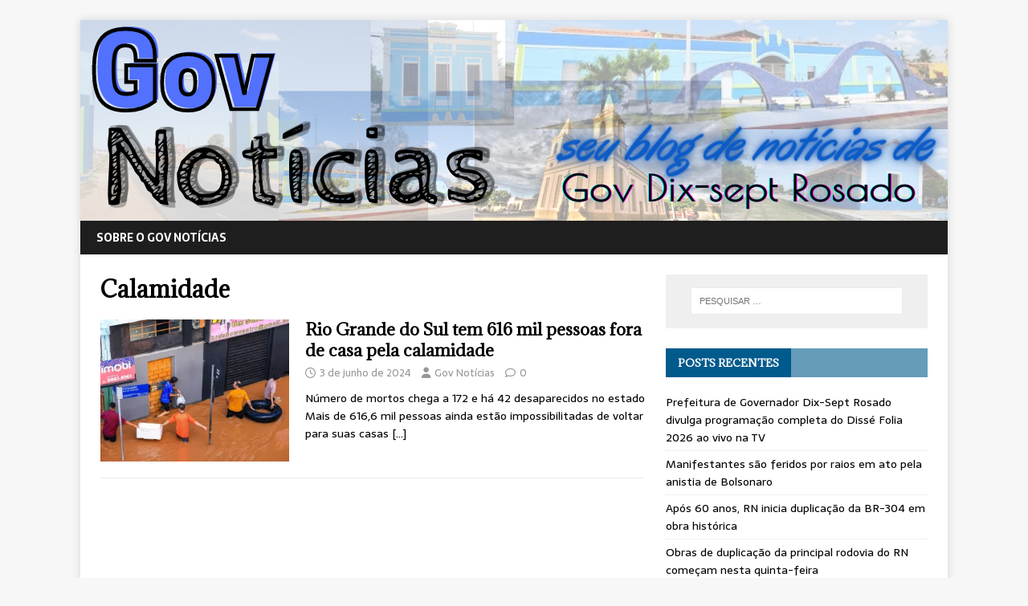

--- FILE ---
content_type: text/html; charset=UTF-8
request_url: https://govnoticias.com.br/tag/calamidade/
body_size: 46752
content:
<!DOCTYPE html>
<html class="no-js" lang="pt-BR">
<head>
<meta charset="UTF-8">
<meta name="viewport" content="width=device-width, initial-scale=1.0">
<link rel="profile" href="http://gmpg.org/xfn/11" />
<meta name='robots' content='index, follow, max-image-preview:large, max-snippet:-1, max-video-preview:-1' />

	<!-- This site is optimized with the Yoast SEO plugin v26.8 - https://yoast.com/product/yoast-seo-wordpress/ -->
	<title>Arquivo de Calamidade - GovNoticias</title>
	<link rel="canonical" href="https://govnoticias.com.br/tag/calamidade/" />
	<meta property="og:locale" content="pt_BR" />
	<meta property="og:type" content="article" />
	<meta property="og:title" content="Arquivo de Calamidade - GovNoticias" />
	<meta property="og:url" content="https://govnoticias.com.br/tag/calamidade/" />
	<meta property="og:site_name" content="GovNoticias" />
	<meta name="twitter:card" content="summary_large_image" />
	<script type="application/ld+json" class="yoast-schema-graph">{"@context":"https://schema.org","@graph":[{"@type":"CollectionPage","@id":"https://govnoticias.com.br/tag/calamidade/","url":"https://govnoticias.com.br/tag/calamidade/","name":"Arquivo de Calamidade - GovNoticias","isPartOf":{"@id":"https://govnoticias.com.br/#website"},"primaryImageOfPage":{"@id":"https://govnoticias.com.br/tag/calamidade/#primaryimage"},"image":{"@id":"https://govnoticias.com.br/tag/calamidade/#primaryimage"},"thumbnailUrl":"https://govnoticias.com.br/wp-content/uploads/2024/06/53700251742_862a142f49_o.webp","breadcrumb":{"@id":"https://govnoticias.com.br/tag/calamidade/#breadcrumb"},"inLanguage":"pt-BR"},{"@type":"ImageObject","inLanguage":"pt-BR","@id":"https://govnoticias.com.br/tag/calamidade/#primaryimage","url":"https://govnoticias.com.br/wp-content/uploads/2024/06/53700251742_862a142f49_o.webp","contentUrl":"https://govnoticias.com.br/wp-content/uploads/2024/06/53700251742_862a142f49_o.webp","width":1170,"height":700,"caption":"Foto: Gustavo Mansur/Palácio Piratini"},{"@type":"BreadcrumbList","@id":"https://govnoticias.com.br/tag/calamidade/#breadcrumb","itemListElement":[{"@type":"ListItem","position":1,"name":"Início","item":"https://govnoticias.com.br/"},{"@type":"ListItem","position":2,"name":"Calamidade"}]},{"@type":"WebSite","@id":"https://govnoticias.com.br/#website","url":"https://govnoticias.com.br/","name":"GovNoticias","description":"O seu espaço de notícias de Governador Dix-sept Rosado","publisher":{"@id":"https://govnoticias.com.br/#organization"},"potentialAction":[{"@type":"SearchAction","target":{"@type":"EntryPoint","urlTemplate":"https://govnoticias.com.br/?s={search_term_string}"},"query-input":{"@type":"PropertyValueSpecification","valueRequired":true,"valueName":"search_term_string"}}],"inLanguage":"pt-BR"},{"@type":"Organization","@id":"https://govnoticias.com.br/#organization","name":"GovNoticias","url":"https://govnoticias.com.br/","logo":{"@type":"ImageObject","inLanguage":"pt-BR","@id":"https://govnoticias.com.br/#/schema/logo/image/","url":"https://govnoticias.com.br/wp-content/uploads/2024/07/GOVNOTICIAS-1.png","contentUrl":"https://govnoticias.com.br/wp-content/uploads/2024/07/GOVNOTICIAS-1.png","width":500,"height":500,"caption":"GovNoticias"},"image":{"@id":"https://govnoticias.com.br/#/schema/logo/image/"}}]}</script>
	<!-- / Yoast SEO plugin. -->


<link rel='dns-prefetch' href='//stats.wp.com' />
<link rel='dns-prefetch' href='//fonts.googleapis.com' />
<link rel='dns-prefetch' href='//widgets.wp.com' />
<link rel='dns-prefetch' href='//s0.wp.com' />
<link rel='dns-prefetch' href='//0.gravatar.com' />
<link rel='dns-prefetch' href='//1.gravatar.com' />
<link rel='dns-prefetch' href='//2.gravatar.com' />
<link rel="alternate" type="application/rss+xml" title="Feed para GovNoticias &raquo;" href="https://govnoticias.com.br/feed/" />
<link rel="alternate" type="application/rss+xml" title="Feed de comentários para GovNoticias &raquo;" href="https://govnoticias.com.br/comments/feed/" />
<link rel="alternate" type="application/rss+xml" title="Feed de tag para GovNoticias &raquo; Calamidade" href="https://govnoticias.com.br/tag/calamidade/feed/" />
<style id='wp-img-auto-sizes-contain-inline-css' type='text/css'>
img:is([sizes=auto i],[sizes^="auto," i]){contain-intrinsic-size:3000px 1500px}
/*# sourceURL=wp-img-auto-sizes-contain-inline-css */
</style>
<style id='wp-emoji-styles-inline-css' type='text/css'>

	img.wp-smiley, img.emoji {
		display: inline !important;
		border: none !important;
		box-shadow: none !important;
		height: 1em !important;
		width: 1em !important;
		margin: 0 0.07em !important;
		vertical-align: -0.1em !important;
		background: none !important;
		padding: 0 !important;
	}
/*# sourceURL=wp-emoji-styles-inline-css */
</style>
<link rel='stylesheet' id='wp-block-library-css' href='https://govnoticias.com.br/wp-includes/css/dist/block-library/style.min.css?ver=6.9' type='text/css' media='all' />
<style id='classic-theme-styles-inline-css' type='text/css'>
/*! This file is auto-generated */
.wp-block-button__link{color:#fff;background-color:#32373c;border-radius:9999px;box-shadow:none;text-decoration:none;padding:calc(.667em + 2px) calc(1.333em + 2px);font-size:1.125em}.wp-block-file__button{background:#32373c;color:#fff;text-decoration:none}
/*# sourceURL=/wp-includes/css/classic-themes.min.css */
</style>
<link rel='stylesheet' id='mediaelement-css' href='https://govnoticias.com.br/wp-includes/js/mediaelement/mediaelementplayer-legacy.min.css?ver=4.2.17' type='text/css' media='all' />
<link rel='stylesheet' id='wp-mediaelement-css' href='https://govnoticias.com.br/wp-includes/js/mediaelement/wp-mediaelement.min.css?ver=6.9' type='text/css' media='all' />
<style id='jetpack-sharing-buttons-style-inline-css' type='text/css'>
.jetpack-sharing-buttons__services-list{display:flex;flex-direction:row;flex-wrap:wrap;gap:0;list-style-type:none;margin:5px;padding:0}.jetpack-sharing-buttons__services-list.has-small-icon-size{font-size:12px}.jetpack-sharing-buttons__services-list.has-normal-icon-size{font-size:16px}.jetpack-sharing-buttons__services-list.has-large-icon-size{font-size:24px}.jetpack-sharing-buttons__services-list.has-huge-icon-size{font-size:36px}@media print{.jetpack-sharing-buttons__services-list{display:none!important}}.editor-styles-wrapper .wp-block-jetpack-sharing-buttons{gap:0;padding-inline-start:0}ul.jetpack-sharing-buttons__services-list.has-background{padding:1.25em 2.375em}
/*# sourceURL=https://govnoticias.com.br/wp-content/plugins/jetpack/_inc/blocks/sharing-buttons/view.css */
</style>
<style id='global-styles-inline-css' type='text/css'>
:root{--wp--preset--aspect-ratio--square: 1;--wp--preset--aspect-ratio--4-3: 4/3;--wp--preset--aspect-ratio--3-4: 3/4;--wp--preset--aspect-ratio--3-2: 3/2;--wp--preset--aspect-ratio--2-3: 2/3;--wp--preset--aspect-ratio--16-9: 16/9;--wp--preset--aspect-ratio--9-16: 9/16;--wp--preset--color--black: #000000;--wp--preset--color--cyan-bluish-gray: #abb8c3;--wp--preset--color--white: #ffffff;--wp--preset--color--pale-pink: #f78da7;--wp--preset--color--vivid-red: #cf2e2e;--wp--preset--color--luminous-vivid-orange: #ff6900;--wp--preset--color--luminous-vivid-amber: #fcb900;--wp--preset--color--light-green-cyan: #7bdcb5;--wp--preset--color--vivid-green-cyan: #00d084;--wp--preset--color--pale-cyan-blue: #8ed1fc;--wp--preset--color--vivid-cyan-blue: #0693e3;--wp--preset--color--vivid-purple: #9b51e0;--wp--preset--gradient--vivid-cyan-blue-to-vivid-purple: linear-gradient(135deg,rgb(6,147,227) 0%,rgb(155,81,224) 100%);--wp--preset--gradient--light-green-cyan-to-vivid-green-cyan: linear-gradient(135deg,rgb(122,220,180) 0%,rgb(0,208,130) 100%);--wp--preset--gradient--luminous-vivid-amber-to-luminous-vivid-orange: linear-gradient(135deg,rgb(252,185,0) 0%,rgb(255,105,0) 100%);--wp--preset--gradient--luminous-vivid-orange-to-vivid-red: linear-gradient(135deg,rgb(255,105,0) 0%,rgb(207,46,46) 100%);--wp--preset--gradient--very-light-gray-to-cyan-bluish-gray: linear-gradient(135deg,rgb(238,238,238) 0%,rgb(169,184,195) 100%);--wp--preset--gradient--cool-to-warm-spectrum: linear-gradient(135deg,rgb(74,234,220) 0%,rgb(151,120,209) 20%,rgb(207,42,186) 40%,rgb(238,44,130) 60%,rgb(251,105,98) 80%,rgb(254,248,76) 100%);--wp--preset--gradient--blush-light-purple: linear-gradient(135deg,rgb(255,206,236) 0%,rgb(152,150,240) 100%);--wp--preset--gradient--blush-bordeaux: linear-gradient(135deg,rgb(254,205,165) 0%,rgb(254,45,45) 50%,rgb(107,0,62) 100%);--wp--preset--gradient--luminous-dusk: linear-gradient(135deg,rgb(255,203,112) 0%,rgb(199,81,192) 50%,rgb(65,88,208) 100%);--wp--preset--gradient--pale-ocean: linear-gradient(135deg,rgb(255,245,203) 0%,rgb(182,227,212) 50%,rgb(51,167,181) 100%);--wp--preset--gradient--electric-grass: linear-gradient(135deg,rgb(202,248,128) 0%,rgb(113,206,126) 100%);--wp--preset--gradient--midnight: linear-gradient(135deg,rgb(2,3,129) 0%,rgb(40,116,252) 100%);--wp--preset--font-size--small: 13px;--wp--preset--font-size--medium: 20px;--wp--preset--font-size--large: 36px;--wp--preset--font-size--x-large: 42px;--wp--preset--spacing--20: 0.44rem;--wp--preset--spacing--30: 0.67rem;--wp--preset--spacing--40: 1rem;--wp--preset--spacing--50: 1.5rem;--wp--preset--spacing--60: 2.25rem;--wp--preset--spacing--70: 3.38rem;--wp--preset--spacing--80: 5.06rem;--wp--preset--shadow--natural: 6px 6px 9px rgba(0, 0, 0, 0.2);--wp--preset--shadow--deep: 12px 12px 50px rgba(0, 0, 0, 0.4);--wp--preset--shadow--sharp: 6px 6px 0px rgba(0, 0, 0, 0.2);--wp--preset--shadow--outlined: 6px 6px 0px -3px rgb(255, 255, 255), 6px 6px rgb(0, 0, 0);--wp--preset--shadow--crisp: 6px 6px 0px rgb(0, 0, 0);}:where(.is-layout-flex){gap: 0.5em;}:where(.is-layout-grid){gap: 0.5em;}body .is-layout-flex{display: flex;}.is-layout-flex{flex-wrap: wrap;align-items: center;}.is-layout-flex > :is(*, div){margin: 0;}body .is-layout-grid{display: grid;}.is-layout-grid > :is(*, div){margin: 0;}:where(.wp-block-columns.is-layout-flex){gap: 2em;}:where(.wp-block-columns.is-layout-grid){gap: 2em;}:where(.wp-block-post-template.is-layout-flex){gap: 1.25em;}:where(.wp-block-post-template.is-layout-grid){gap: 1.25em;}.has-black-color{color: var(--wp--preset--color--black) !important;}.has-cyan-bluish-gray-color{color: var(--wp--preset--color--cyan-bluish-gray) !important;}.has-white-color{color: var(--wp--preset--color--white) !important;}.has-pale-pink-color{color: var(--wp--preset--color--pale-pink) !important;}.has-vivid-red-color{color: var(--wp--preset--color--vivid-red) !important;}.has-luminous-vivid-orange-color{color: var(--wp--preset--color--luminous-vivid-orange) !important;}.has-luminous-vivid-amber-color{color: var(--wp--preset--color--luminous-vivid-amber) !important;}.has-light-green-cyan-color{color: var(--wp--preset--color--light-green-cyan) !important;}.has-vivid-green-cyan-color{color: var(--wp--preset--color--vivid-green-cyan) !important;}.has-pale-cyan-blue-color{color: var(--wp--preset--color--pale-cyan-blue) !important;}.has-vivid-cyan-blue-color{color: var(--wp--preset--color--vivid-cyan-blue) !important;}.has-vivid-purple-color{color: var(--wp--preset--color--vivid-purple) !important;}.has-black-background-color{background-color: var(--wp--preset--color--black) !important;}.has-cyan-bluish-gray-background-color{background-color: var(--wp--preset--color--cyan-bluish-gray) !important;}.has-white-background-color{background-color: var(--wp--preset--color--white) !important;}.has-pale-pink-background-color{background-color: var(--wp--preset--color--pale-pink) !important;}.has-vivid-red-background-color{background-color: var(--wp--preset--color--vivid-red) !important;}.has-luminous-vivid-orange-background-color{background-color: var(--wp--preset--color--luminous-vivid-orange) !important;}.has-luminous-vivid-amber-background-color{background-color: var(--wp--preset--color--luminous-vivid-amber) !important;}.has-light-green-cyan-background-color{background-color: var(--wp--preset--color--light-green-cyan) !important;}.has-vivid-green-cyan-background-color{background-color: var(--wp--preset--color--vivid-green-cyan) !important;}.has-pale-cyan-blue-background-color{background-color: var(--wp--preset--color--pale-cyan-blue) !important;}.has-vivid-cyan-blue-background-color{background-color: var(--wp--preset--color--vivid-cyan-blue) !important;}.has-vivid-purple-background-color{background-color: var(--wp--preset--color--vivid-purple) !important;}.has-black-border-color{border-color: var(--wp--preset--color--black) !important;}.has-cyan-bluish-gray-border-color{border-color: var(--wp--preset--color--cyan-bluish-gray) !important;}.has-white-border-color{border-color: var(--wp--preset--color--white) !important;}.has-pale-pink-border-color{border-color: var(--wp--preset--color--pale-pink) !important;}.has-vivid-red-border-color{border-color: var(--wp--preset--color--vivid-red) !important;}.has-luminous-vivid-orange-border-color{border-color: var(--wp--preset--color--luminous-vivid-orange) !important;}.has-luminous-vivid-amber-border-color{border-color: var(--wp--preset--color--luminous-vivid-amber) !important;}.has-light-green-cyan-border-color{border-color: var(--wp--preset--color--light-green-cyan) !important;}.has-vivid-green-cyan-border-color{border-color: var(--wp--preset--color--vivid-green-cyan) !important;}.has-pale-cyan-blue-border-color{border-color: var(--wp--preset--color--pale-cyan-blue) !important;}.has-vivid-cyan-blue-border-color{border-color: var(--wp--preset--color--vivid-cyan-blue) !important;}.has-vivid-purple-border-color{border-color: var(--wp--preset--color--vivid-purple) !important;}.has-vivid-cyan-blue-to-vivid-purple-gradient-background{background: var(--wp--preset--gradient--vivid-cyan-blue-to-vivid-purple) !important;}.has-light-green-cyan-to-vivid-green-cyan-gradient-background{background: var(--wp--preset--gradient--light-green-cyan-to-vivid-green-cyan) !important;}.has-luminous-vivid-amber-to-luminous-vivid-orange-gradient-background{background: var(--wp--preset--gradient--luminous-vivid-amber-to-luminous-vivid-orange) !important;}.has-luminous-vivid-orange-to-vivid-red-gradient-background{background: var(--wp--preset--gradient--luminous-vivid-orange-to-vivid-red) !important;}.has-very-light-gray-to-cyan-bluish-gray-gradient-background{background: var(--wp--preset--gradient--very-light-gray-to-cyan-bluish-gray) !important;}.has-cool-to-warm-spectrum-gradient-background{background: var(--wp--preset--gradient--cool-to-warm-spectrum) !important;}.has-blush-light-purple-gradient-background{background: var(--wp--preset--gradient--blush-light-purple) !important;}.has-blush-bordeaux-gradient-background{background: var(--wp--preset--gradient--blush-bordeaux) !important;}.has-luminous-dusk-gradient-background{background: var(--wp--preset--gradient--luminous-dusk) !important;}.has-pale-ocean-gradient-background{background: var(--wp--preset--gradient--pale-ocean) !important;}.has-electric-grass-gradient-background{background: var(--wp--preset--gradient--electric-grass) !important;}.has-midnight-gradient-background{background: var(--wp--preset--gradient--midnight) !important;}.has-small-font-size{font-size: var(--wp--preset--font-size--small) !important;}.has-medium-font-size{font-size: var(--wp--preset--font-size--medium) !important;}.has-large-font-size{font-size: var(--wp--preset--font-size--large) !important;}.has-x-large-font-size{font-size: var(--wp--preset--font-size--x-large) !important;}
:where(.wp-block-post-template.is-layout-flex){gap: 1.25em;}:where(.wp-block-post-template.is-layout-grid){gap: 1.25em;}
:where(.wp-block-term-template.is-layout-flex){gap: 1.25em;}:where(.wp-block-term-template.is-layout-grid){gap: 1.25em;}
:where(.wp-block-columns.is-layout-flex){gap: 2em;}:where(.wp-block-columns.is-layout-grid){gap: 2em;}
:root :where(.wp-block-pullquote){font-size: 1.5em;line-height: 1.6;}
/*# sourceURL=global-styles-inline-css */
</style>
<link rel='stylesheet' id='inf-font-awesome-css' href='https://govnoticias.com.br/wp-content/plugins/blog-designer-pack/assets/css/font-awesome.min.css?ver=4.0.8' type='text/css' media='all' />
<link rel='stylesheet' id='owl-carousel-css' href='https://govnoticias.com.br/wp-content/plugins/blog-designer-pack/assets/css/owl.carousel.min.css?ver=4.0.8' type='text/css' media='all' />
<link rel='stylesheet' id='bdpp-public-style-css' href='https://govnoticias.com.br/wp-content/plugins/blog-designer-pack/assets/css/bdpp-public.min.css?ver=4.0.8' type='text/css' media='all' />
<link rel='stylesheet' id='SFSImainCss-css' href='https://govnoticias.com.br/wp-content/plugins/ultimate-social-media-icons/css/sfsi-style.css?ver=2.9.6' type='text/css' media='all' />
<link rel='stylesheet' id='mh-magazine-lite-css' href='https://govnoticias.com.br/wp-content/themes/mh-magazine-lite/style.css?ver=2.10.0' type='text/css' media='all' />
<link rel='stylesheet' id='mh-newsmagazine-css' href='https://govnoticias.com.br/wp-content/themes/mh-newsmagazine/style.css?ver=1.1.3' type='text/css' media='all' />
<link rel='stylesheet' id='mh-font-awesome-css' href='https://govnoticias.com.br/wp-content/themes/mh-magazine-lite/includes/font-awesome.min.css' type='text/css' media='all' />
<link rel='stylesheet' id='jetpack_likes-css' href='https://govnoticias.com.br/wp-content/plugins/jetpack/modules/likes/style.css?ver=15.4' type='text/css' media='all' />
<link rel='stylesheet' id='mh-newsmagazine-fonts-css' href='https://fonts.googleapis.com/css?family=Sarala:400,700%7cAdamina:400' type='text/css' media='all' />
<script type="text/javascript" src="https://govnoticias.com.br/wp-includes/js/jquery/jquery.min.js?ver=3.7.1" id="jquery-core-js"></script>
<script type="text/javascript" src="https://govnoticias.com.br/wp-includes/js/jquery/jquery-migrate.min.js?ver=3.4.1" id="jquery-migrate-js"></script>
<script type="text/javascript" id="mh-scripts-js-extra">
/* <![CDATA[ */
var mh_magazine = {"text":{"toggle_menu":"Toggle Menu"}};
//# sourceURL=mh-scripts-js-extra
/* ]]> */
</script>
<script type="text/javascript" src="https://govnoticias.com.br/wp-content/themes/mh-magazine-lite/js/scripts.js?ver=2.10.0" id="mh-scripts-js"></script>
<link rel="https://api.w.org/" href="https://govnoticias.com.br/wp-json/" /><link rel="alternate" title="JSON" type="application/json" href="https://govnoticias.com.br/wp-json/wp/v2/tags/291" /><link rel="EditURI" type="application/rsd+xml" title="RSD" href="https://govnoticias.com.br/xmlrpc.php?rsd" />
<meta name="generator" content="WordPress 6.9" />
<meta name="follow.[base64]" content="Q0L7lGgpU3px0RqWlqTg"/>	<style>img#wpstats{display:none}</style>
		<!--[if lt IE 9]>
<script src="https://govnoticias.com.br/wp-content/themes/mh-magazine-lite/js/css3-mediaqueries.js"></script>
<![endif]-->
<meta name="generator" content="Elementor 3.34.3; features: additional_custom_breakpoints; settings: css_print_method-external, google_font-enabled, font_display-auto">
<style type="text/css">.recentcomments a{display:inline !important;padding:0 !important;margin:0 !important;}</style>			<style>
				.e-con.e-parent:nth-of-type(n+4):not(.e-lazyloaded):not(.e-no-lazyload),
				.e-con.e-parent:nth-of-type(n+4):not(.e-lazyloaded):not(.e-no-lazyload) * {
					background-image: none !important;
				}
				@media screen and (max-height: 1024px) {
					.e-con.e-parent:nth-of-type(n+3):not(.e-lazyloaded):not(.e-no-lazyload),
					.e-con.e-parent:nth-of-type(n+3):not(.e-lazyloaded):not(.e-no-lazyload) * {
						background-image: none !important;
					}
				}
				@media screen and (max-height: 640px) {
					.e-con.e-parent:nth-of-type(n+2):not(.e-lazyloaded):not(.e-no-lazyload),
					.e-con.e-parent:nth-of-type(n+2):not(.e-lazyloaded):not(.e-no-lazyload) * {
						background-image: none !important;
					}
				}
			</style>
			<link rel="icon" href="https://govnoticias.com.br/wp-content/uploads/2024/07/favicon-govnoticias.png" sizes="32x32" />
<link rel="icon" href="https://govnoticias.com.br/wp-content/uploads/2024/07/favicon-govnoticias.png" sizes="192x192" />
<link rel="apple-touch-icon" href="https://govnoticias.com.br/wp-content/uploads/2024/07/favicon-govnoticias.png" />
<meta name="msapplication-TileImage" content="https://govnoticias.com.br/wp-content/uploads/2024/07/favicon-govnoticias.png" />
</head>
<body id="mh-mobile" class="archive tag tag-calamidade tag-291 wp-theme-mh-magazine-lite wp-child-theme-mh-newsmagazine sfsi_actvite_theme_default mh-right-sb elementor-default elementor-kit-316" itemscope="itemscope" itemtype="https://schema.org/WebPage">
<div class="mh-container mh-container-outer">
<div class="mh-header-mobile-nav mh-clearfix"></div>
<header class="mh-header" itemscope="itemscope" itemtype="https://schema.org/WPHeader">
	<div class="mh-container mh-container-inner mh-row mh-clearfix">
		<div class="mh-custom-header mh-clearfix">
<a class="mh-header-image-link" href="https://govnoticias.com.br/" title="GovNoticias" rel="home">
<img fetchpriority="high" class="mh-header-image" src="https://govnoticias.com.br/wp-content/uploads/2022/05/cabecalho-blog-govnoticias.png" height="250" width="1080" alt="GovNoticias" />
</a>
</div>
	</div>
	<div class="mh-main-nav-wrap">
		<nav class="mh-navigation mh-main-nav mh-container mh-container-inner mh-clearfix" itemscope="itemscope" itemtype="https://schema.org/SiteNavigationElement">
			<div class="menu"><ul>
<li class="page_item page-item-14"><a href="https://govnoticias.com.br/sobre-o-gov-noticias/">Sobre o Gov Notícias</a></li>
</ul></div>
		</nav>
	</div>
</header><div class="mh-wrapper mh-clearfix">
	<div id="main-content" class="mh-loop mh-content" role="main">			<header class="page-header"><h1 class="page-title">Calamidade</h1>			</header><article class="mh-loop-item mh-clearfix post-4023 post type-post status-publish format-standard has-post-thumbnail hentry category-clima category-sustentabilidade tag-calamidade tag-clima">
	<figure class="mh-loop-thumb">
		<a href="https://govnoticias.com.br/2024/06/03/rio-grande-do-sul-tem-616-mil-pessoas-fora-de-casa-pela-calamidade/"><img width="326" height="245" src="https://govnoticias.com.br/wp-content/uploads/2024/06/53700251742_862a142f49_o-326x245.webp" class="attachment-mh-magazine-lite-medium size-mh-magazine-lite-medium wp-post-image" alt="" decoding="async" srcset="https://govnoticias.com.br/wp-content/uploads/2024/06/53700251742_862a142f49_o-326x245.webp 326w, https://govnoticias.com.br/wp-content/uploads/2024/06/53700251742_862a142f49_o-678x509.webp 678w, https://govnoticias.com.br/wp-content/uploads/2024/06/53700251742_862a142f49_o-80x60.webp 80w" sizes="(max-width: 326px) 100vw, 326px" />		</a>
	</figure>
	<div class="mh-loop-content mh-clearfix">
		<header class="mh-loop-header">
			<h3 class="entry-title mh-loop-title">
				<a href="https://govnoticias.com.br/2024/06/03/rio-grande-do-sul-tem-616-mil-pessoas-fora-de-casa-pela-calamidade/" rel="bookmark">
					Rio Grande do Sul tem 616 mil pessoas fora de casa pela calamidade				</a>
			</h3>
			<div class="mh-meta mh-loop-meta">
				<span class="mh-meta-date updated"><i class="far fa-clock"></i>3 de junho de 2024</span>
<span class="mh-meta-author author vcard"><i class="fa fa-user"></i><a class="fn" href="https://govnoticias.com.br/author/govnoticias/">Gov Notícias</a></span>
<span class="mh-meta-comments"><i class="far fa-comment"></i><a class="mh-comment-count-link" href="https://govnoticias.com.br/2024/06/03/rio-grande-do-sul-tem-616-mil-pessoas-fora-de-casa-pela-calamidade/#mh-comments">0</a></span>
			</div>
		</header>
		<div class="mh-loop-excerpt">
			<div class="mh-excerpt"><p>Número de mortos chega a 172 e há 42 desaparecidos no estado Mais de 616,6 mil pessoas ainda estão impossibilitadas de voltar para suas casas <a class="mh-excerpt-more" href="https://govnoticias.com.br/2024/06/03/rio-grande-do-sul-tem-616-mil-pessoas-fora-de-casa-pela-calamidade/" title="Rio Grande do Sul tem 616 mil pessoas fora de casa pela calamidade">[&#8230;]</a></p>
</div>		</div>
	</div>
</article>	</div>
	<aside class="mh-widget-col-1 mh-sidebar" itemscope="itemscope" itemtype="https://schema.org/WPSideBar"><div id="search-2" class="mh-widget widget_search"><form role="search" method="get" class="search-form" action="https://govnoticias.com.br/">
				<label>
					<span class="screen-reader-text">Pesquisar por:</span>
					<input type="search" class="search-field" placeholder="Pesquisar &hellip;" value="" name="s" />
				</label>
				<input type="submit" class="search-submit" value="Pesquisar" />
			</form></div>
		<div id="recent-posts-2" class="mh-widget widget_recent_entries">
		<h4 class="mh-widget-title"><span class="mh-widget-title-inner">Posts recentes</span></h4>
		<ul>
											<li>
					<a href="https://govnoticias.com.br/2026/01/26/prefeitura-de-governador-dix-sept-rosado-divulga-programacao-completa-do-disse-folia-2026-ao-vivo-na-tv/">Prefeitura de Governador Dix-Sept Rosado divulga programação completa do Dissé Folia 2026 ao vivo na TV</a>
									</li>
											<li>
					<a href="https://govnoticias.com.br/2026/01/26/manifestantes-sao-feridos-por-raios-em-ato-pela-anistia-de-bolsonaro/">Manifestantes são feridos por raios em ato pela anistia de Bolsonaro</a>
									</li>
											<li>
					<a href="https://govnoticias.com.br/2026/01/23/apos-60-anos-rn-inicia-duplicacao-da-br-304-em-obra-historica/">Após 60 anos, RN inicia duplicação da BR-304 em obra histórica</a>
									</li>
											<li>
					<a href="https://govnoticias.com.br/2026/01/22/obras-de-duplicacao-da-principal-rodovia-do-rn-comecam-nesta-quinta-feira/">Obras de duplicação da principal rodovia do RN começam nesta quinta-feira</a>
									</li>
											<li>
					<a href="https://govnoticias.com.br/2026/01/21/pt-confirma-vai-apresentar-candidatura-para-eleicoes-indiretas-do-rn/">PT confirma vai apresentar candidatura para eleições indiretas do RN</a>
									</li>
					</ul>

		</div><div id="block-7" class="mh-widget widget_block widget_media_image">
<figure class="wp-block-image size-full"><a href="https://esperanca104fm.com/" target="_blank"><img decoding="async" width="750" height="250" src="https://govnoticias.com.br/wp-content/uploads/2021/10/Radio-Esperanca-FM-2.png" alt="" class="wp-image-1375" srcset="https://govnoticias.com.br/wp-content/uploads/2021/10/Radio-Esperanca-FM-2.png 750w, https://govnoticias.com.br/wp-content/uploads/2021/10/Radio-Esperanca-FM-2-300x100.png 300w, https://govnoticias.com.br/wp-content/uploads/2021/10/Radio-Esperanca-FM-2-150x50.png 150w" sizes="(max-width: 750px) 100vw, 750px" /></a></figure>
</div><div id="recent-comments-2" class="mh-widget widget_recent_comments"><h4 class="mh-widget-title"><span class="mh-widget-title-inner">Comentários</span></h4><ul id="recentcomments"><li class="recentcomments"><span class="comment-author-link">Jose maria da silva</span> em <a href="https://govnoticias.com.br/2021/01/30/ex-prefeito-gilberto-martins-fara-parte-da-gestao-de-artur-vale/#comment-6">Ex-Prefeito Gilberto Martins fará parte da Gestão de Artur Vale</a></li><li class="recentcomments"><span class="comment-author-link">José Maria da Silva</span> em <a href="https://govnoticias.com.br/2021/01/30/ex-prefeito-gilberto-martins-fara-parte-da-gestao-de-artur-vale/#comment-5">Ex-Prefeito Gilberto Martins fará parte da Gestão de Artur Vale</a></li><li class="recentcomments"><span class="comment-author-link">Junior</span> em <a href="https://govnoticias.com.br/2020/12/27/covid-19-pazuello-diz-que-estados-receberao-vacina-simultaneamente/#comment-4">Covid-19: Pazuello diz que estados receberão vacina simultaneamente</a></li><li class="recentcomments"><span class="comment-author-link">Carlos antonio</span> em <a href="https://govnoticias.com.br/2020/12/06/governadora-cobra-agilidade-da-vacina-contra-covid-19/#comment-3">Governadora cobra agilidade da vacina contra Covid-19</a></li><li class="recentcomments"><span class="comment-author-link">Gov Notícias</span> em <a href="https://govnoticias.com.br/2019/11/03/formula-1-campeao-da-temporada-pode-ser-definido-hoje/#comment-2">Formula 1: Campeão da temporada pode ser definido hoje</a></li></ul></div><div id="archives-2" class="mh-widget widget_archive"><h4 class="mh-widget-title"><span class="mh-widget-title-inner">Arquivos</span></h4>		<label class="screen-reader-text" for="archives-dropdown-2">Arquivos</label>
		<select id="archives-dropdown-2" name="archive-dropdown">
			
			<option value="">Selecionar o mês</option>
				<option value='https://govnoticias.com.br/2026/01/'> janeiro 2026 </option>
	<option value='https://govnoticias.com.br/2025/12/'> dezembro 2025 </option>
	<option value='https://govnoticias.com.br/2025/11/'> novembro 2025 </option>
	<option value='https://govnoticias.com.br/2025/10/'> outubro 2025 </option>
	<option value='https://govnoticias.com.br/2025/09/'> setembro 2025 </option>
	<option value='https://govnoticias.com.br/2025/08/'> agosto 2025 </option>
	<option value='https://govnoticias.com.br/2025/07/'> julho 2025 </option>
	<option value='https://govnoticias.com.br/2025/06/'> junho 2025 </option>
	<option value='https://govnoticias.com.br/2025/05/'> maio 2025 </option>
	<option value='https://govnoticias.com.br/2025/04/'> abril 2025 </option>
	<option value='https://govnoticias.com.br/2025/03/'> março 2025 </option>
	<option value='https://govnoticias.com.br/2025/02/'> fevereiro 2025 </option>
	<option value='https://govnoticias.com.br/2025/01/'> janeiro 2025 </option>
	<option value='https://govnoticias.com.br/2024/12/'> dezembro 2024 </option>
	<option value='https://govnoticias.com.br/2024/11/'> novembro 2024 </option>
	<option value='https://govnoticias.com.br/2024/10/'> outubro 2024 </option>
	<option value='https://govnoticias.com.br/2024/09/'> setembro 2024 </option>
	<option value='https://govnoticias.com.br/2024/08/'> agosto 2024 </option>
	<option value='https://govnoticias.com.br/2024/07/'> julho 2024 </option>
	<option value='https://govnoticias.com.br/2024/06/'> junho 2024 </option>
	<option value='https://govnoticias.com.br/2024/05/'> maio 2024 </option>
	<option value='https://govnoticias.com.br/2024/04/'> abril 2024 </option>
	<option value='https://govnoticias.com.br/2024/03/'> março 2024 </option>
	<option value='https://govnoticias.com.br/2024/02/'> fevereiro 2024 </option>
	<option value='https://govnoticias.com.br/2024/01/'> janeiro 2024 </option>
	<option value='https://govnoticias.com.br/2023/12/'> dezembro 2023 </option>
	<option value='https://govnoticias.com.br/2023/11/'> novembro 2023 </option>
	<option value='https://govnoticias.com.br/2023/10/'> outubro 2023 </option>
	<option value='https://govnoticias.com.br/2023/09/'> setembro 2023 </option>
	<option value='https://govnoticias.com.br/2023/08/'> agosto 2023 </option>
	<option value='https://govnoticias.com.br/2023/07/'> julho 2023 </option>
	<option value='https://govnoticias.com.br/2023/06/'> junho 2023 </option>
	<option value='https://govnoticias.com.br/2023/05/'> maio 2023 </option>
	<option value='https://govnoticias.com.br/2023/04/'> abril 2023 </option>
	<option value='https://govnoticias.com.br/2023/03/'> março 2023 </option>
	<option value='https://govnoticias.com.br/2023/02/'> fevereiro 2023 </option>
	<option value='https://govnoticias.com.br/2023/01/'> janeiro 2023 </option>
	<option value='https://govnoticias.com.br/2022/12/'> dezembro 2022 </option>
	<option value='https://govnoticias.com.br/2022/10/'> outubro 2022 </option>
	<option value='https://govnoticias.com.br/2022/09/'> setembro 2022 </option>
	<option value='https://govnoticias.com.br/2022/08/'> agosto 2022 </option>
	<option value='https://govnoticias.com.br/2022/07/'> julho 2022 </option>
	<option value='https://govnoticias.com.br/2022/06/'> junho 2022 </option>
	<option value='https://govnoticias.com.br/2022/05/'> maio 2022 </option>
	<option value='https://govnoticias.com.br/2022/04/'> abril 2022 </option>
	<option value='https://govnoticias.com.br/2022/03/'> março 2022 </option>
	<option value='https://govnoticias.com.br/2022/02/'> fevereiro 2022 </option>
	<option value='https://govnoticias.com.br/2022/01/'> janeiro 2022 </option>
	<option value='https://govnoticias.com.br/2021/12/'> dezembro 2021 </option>
	<option value='https://govnoticias.com.br/2021/11/'> novembro 2021 </option>
	<option value='https://govnoticias.com.br/2021/10/'> outubro 2021 </option>
	<option value='https://govnoticias.com.br/2021/09/'> setembro 2021 </option>
	<option value='https://govnoticias.com.br/2021/08/'> agosto 2021 </option>
	<option value='https://govnoticias.com.br/2021/07/'> julho 2021 </option>
	<option value='https://govnoticias.com.br/2021/06/'> junho 2021 </option>
	<option value='https://govnoticias.com.br/2021/05/'> maio 2021 </option>
	<option value='https://govnoticias.com.br/2021/04/'> abril 2021 </option>
	<option value='https://govnoticias.com.br/2021/03/'> março 2021 </option>
	<option value='https://govnoticias.com.br/2021/02/'> fevereiro 2021 </option>
	<option value='https://govnoticias.com.br/2021/01/'> janeiro 2021 </option>
	<option value='https://govnoticias.com.br/2020/12/'> dezembro 2020 </option>
	<option value='https://govnoticias.com.br/2020/11/'> novembro 2020 </option>
	<option value='https://govnoticias.com.br/2020/04/'> abril 2020 </option>
	<option value='https://govnoticias.com.br/2020/03/'> março 2020 </option>
	<option value='https://govnoticias.com.br/2020/02/'> fevereiro 2020 </option>
	<option value='https://govnoticias.com.br/2020/01/'> janeiro 2020 </option>
	<option value='https://govnoticias.com.br/2019/12/'> dezembro 2019 </option>
	<option value='https://govnoticias.com.br/2019/11/'> novembro 2019 </option>
	<option value='https://govnoticias.com.br/2019/10/'> outubro 2019 </option>

		</select>

			<script type="text/javascript">
/* <![CDATA[ */

( ( dropdownId ) => {
	const dropdown = document.getElementById( dropdownId );
	function onSelectChange() {
		setTimeout( () => {
			if ( 'escape' === dropdown.dataset.lastkey ) {
				return;
			}
			if ( dropdown.value ) {
				document.location.href = dropdown.value;
			}
		}, 250 );
	}
	function onKeyUp( event ) {
		if ( 'Escape' === event.key ) {
			dropdown.dataset.lastkey = 'escape';
		} else {
			delete dropdown.dataset.lastkey;
		}
	}
	function onClick() {
		delete dropdown.dataset.lastkey;
	}
	dropdown.addEventListener( 'keyup', onKeyUp );
	dropdown.addEventListener( 'click', onClick );
	dropdown.addEventListener( 'change', onSelectChange );
})( "archives-dropdown-2" );

//# sourceURL=WP_Widget_Archives%3A%3Awidget
/* ]]> */
</script>
</div><div id="block-6" class="mh-widget widget_block widget_media_image"></div></aside></div>
<div class="mh-copyright-wrap">
	<div class="mh-container mh-container-inner mh-clearfix">
		<p class="mh-copyright">Copyright &copy; 2026 | WordPress Theme by <a href="https://mhthemes.com/themes/mh-magazine/?utm_source=customer&#038;utm_medium=link&#038;utm_campaign=MH+Magazine+Lite" rel="nofollow">MH Themes</a></p>
	</div>
</div>
</div><!-- .mh-container-outer -->
<script type="speculationrules">
{"prefetch":[{"source":"document","where":{"and":[{"href_matches":"/*"},{"not":{"href_matches":["/wp-*.php","/wp-admin/*","/wp-content/uploads/*","/wp-content/*","/wp-content/plugins/*","/wp-content/themes/mh-newsmagazine/*","/wp-content/themes/mh-magazine-lite/*","/*\\?(.+)"]}},{"not":{"selector_matches":"a[rel~=\"nofollow\"]"}},{"not":{"selector_matches":".no-prefetch, .no-prefetch a"}}]},"eagerness":"conservative"}]}
</script>
<div class="sfsiplus_footerLnk" style="margin: 0 auto;z-index:1000; text-align: center;">Social media & sharing icons  powered by <a href="https://www.ultimatelysocial.com/?utm_source=usmplus_settings_page&utm_campaign=credit_link_to_homepage&utm_medium=banner" target="new">UltimatelySocial </a></div><script>
window.addEventListener('sfsi_functions_loaded', function() {
    if (typeof sfsi_responsive_toggle == 'function') {
        sfsi_responsive_toggle(0);
        // console.log('sfsi_responsive_toggle');

    }
})
</script>
    <script>
        window.addEventListener('sfsi_functions_loaded', function () {
            if (typeof sfsi_plugin_version == 'function') {
                sfsi_plugin_version(2.77);
            }
        });

        function sfsi_processfurther(ref) {
            var feed_id = '[base64]';
            var feedtype = 8;
            var email = jQuery(ref).find('input[name="email"]').val();
            var filter = /^(([^<>()[\]\\.,;:\s@\"]+(\.[^<>()[\]\\.,;:\s@\"]+)*)|(\".+\"))@((\[[0-9]{1,3}\.[0-9]{1,3}\.[0-9]{1,3}\.[0-9]{1,3}\])|(([a-zA-Z\-0-9]+\.)+[a-zA-Z]{2,}))$/;
            if ((email != "Enter your email") && (filter.test(email))) {
                if (feedtype == "8") {
                    var url = "https://api.follow.it/subscription-form/" + feed_id + "/" + feedtype;
                    window.open(url, "popupwindow", "scrollbars=yes,width=1080,height=760");
                    return true;
                }
            } else {
                alert("Please enter email address");
                jQuery(ref).find('input[name="email"]').focus();
                return false;
            }
        }
    </script>
    <style type="text/css" aria-selected="true">
        .sfsi_subscribe_Popinner {
             width: 100% !important;

            height: auto !important;

         padding: 18px 0px !important;

            background-color: #ffffff !important;
        }

        .sfsi_subscribe_Popinner form {
            margin: 0 20px !important;
        }

        .sfsi_subscribe_Popinner h5 {
            font-family: Helvetica,Arial,sans-serif !important;

             font-weight: bold !important;   color:#000000 !important; font-size: 16px !important;   text-align:center !important; margin: 0 0 10px !important;
            padding: 0 !important;
        }

        .sfsi_subscription_form_field {
            margin: 5px 0 !important;
            width: 100% !important;
            display: inline-flex;
            display: -webkit-inline-flex;
        }

        .sfsi_subscription_form_field input {
            width: 100% !important;
            padding: 10px 0px !important;
        }

        .sfsi_subscribe_Popinner input[type=email] {
         font-family: Helvetica,Arial,sans-serif !important;   font-style:normal !important;  color: #000000 !important;   font-size:14px !important; text-align: center !important;        }

        .sfsi_subscribe_Popinner input[type=email]::-webkit-input-placeholder {

         font-family: Helvetica,Arial,sans-serif !important;   font-style:normal !important;  color:#000000 !important; font-size: 14px !important;   text-align:center !important;        }

        .sfsi_subscribe_Popinner input[type=email]:-moz-placeholder {
            /* Firefox 18- */
         font-family: Helvetica,Arial,sans-serif !important;   font-style:normal !important;   color:#000000 !important; font-size: 14px !important;   text-align:center !important;
        }

        .sfsi_subscribe_Popinner input[type=email]::-moz-placeholder {
            /* Firefox 19+ */
         font-family: Helvetica,Arial,sans-serif !important;   font-style: normal !important;
              color:#000000 !important; font-size: 14px !important;   text-align:center !important;        }

        .sfsi_subscribe_Popinner input[type=email]:-ms-input-placeholder {

            font-family: Helvetica,Arial,sans-serif !important;  font-style:normal !important;  color: #000000 !important;  font-size:14px !important;
         text-align: center !important;        }

        .sfsi_subscribe_Popinner input[type=submit] {

         font-family: Helvetica,Arial,sans-serif !important;   font-weight: bold !important;   color:#000000 !important; font-size: 16px !important;   text-align:center !important; background-color: #dedede !important;        }

                .sfsi_shortcode_container {
            float: left;
        }

        .sfsi_shortcode_container .norm_row .sfsi_wDiv {
            position: relative !important;
        }

        .sfsi_shortcode_container .sfsi_holders {
            display: none;
        }

            </style>

    			<script>
				const lazyloadRunObserver = () => {
					const lazyloadBackgrounds = document.querySelectorAll( `.e-con.e-parent:not(.e-lazyloaded)` );
					const lazyloadBackgroundObserver = new IntersectionObserver( ( entries ) => {
						entries.forEach( ( entry ) => {
							if ( entry.isIntersecting ) {
								let lazyloadBackground = entry.target;
								if( lazyloadBackground ) {
									lazyloadBackground.classList.add( 'e-lazyloaded' );
								}
								lazyloadBackgroundObserver.unobserve( entry.target );
							}
						});
					}, { rootMargin: '200px 0px 200px 0px' } );
					lazyloadBackgrounds.forEach( ( lazyloadBackground ) => {
						lazyloadBackgroundObserver.observe( lazyloadBackground );
					} );
				};
				const events = [
					'DOMContentLoaded',
					'elementor/lazyload/observe',
				];
				events.forEach( ( event ) => {
					document.addEventListener( event, lazyloadRunObserver );
				} );
			</script>
			<script type="text/javascript" src="https://govnoticias.com.br/wp-includes/js/jquery/ui/core.min.js?ver=1.13.3" id="jquery-ui-core-js"></script>
<script type="text/javascript" src="https://govnoticias.com.br/wp-content/plugins/ultimate-social-media-icons/js/shuffle/modernizr.custom.min.js?ver=6.9" id="SFSIjqueryModernizr-js"></script>
<script type="text/javascript" src="https://govnoticias.com.br/wp-content/plugins/ultimate-social-media-icons/js/shuffle/jquery.shuffle.min.js?ver=6.9" id="SFSIjqueryShuffle-js"></script>
<script type="text/javascript" src="https://govnoticias.com.br/wp-content/plugins/ultimate-social-media-icons/js/shuffle/random-shuffle-min.js?ver=6.9" id="SFSIjqueryrandom-shuffle-js"></script>
<script type="text/javascript" id="SFSICustomJs-js-extra">
/* <![CDATA[ */
var sfsi_icon_ajax_object = {"nonce":"64ecaeefd5","ajax_url":"https://govnoticias.com.br/wp-admin/admin-ajax.php","plugin_url":"https://govnoticias.com.br/wp-content/plugins/ultimate-social-media-icons/"};
//# sourceURL=SFSICustomJs-js-extra
/* ]]> */
</script>
<script type="text/javascript" src="https://govnoticias.com.br/wp-content/plugins/ultimate-social-media-icons/js/custom.js?ver=2.9.6" id="SFSICustomJs-js"></script>
<script type="text/javascript" id="jetpack-stats-js-before">
/* <![CDATA[ */
_stq = window._stq || [];
_stq.push([ "view", {"v":"ext","blog":"169622141","post":"0","tz":"-3","srv":"govnoticias.com.br","arch_tag":"calamidade","arch_results":"1","j":"1:15.4"} ]);
_stq.push([ "clickTrackerInit", "169622141", "0" ]);
//# sourceURL=jetpack-stats-js-before
/* ]]> */
</script>
<script type="text/javascript" src="https://stats.wp.com/e-202605.js" id="jetpack-stats-js" defer="defer" data-wp-strategy="defer"></script>
<script id="wp-emoji-settings" type="application/json">
{"baseUrl":"https://s.w.org/images/core/emoji/17.0.2/72x72/","ext":".png","svgUrl":"https://s.w.org/images/core/emoji/17.0.2/svg/","svgExt":".svg","source":{"concatemoji":"https://govnoticias.com.br/wp-includes/js/wp-emoji-release.min.js?ver=6.9"}}
</script>
<script type="module">
/* <![CDATA[ */
/*! This file is auto-generated */
const a=JSON.parse(document.getElementById("wp-emoji-settings").textContent),o=(window._wpemojiSettings=a,"wpEmojiSettingsSupports"),s=["flag","emoji"];function i(e){try{var t={supportTests:e,timestamp:(new Date).valueOf()};sessionStorage.setItem(o,JSON.stringify(t))}catch(e){}}function c(e,t,n){e.clearRect(0,0,e.canvas.width,e.canvas.height),e.fillText(t,0,0);t=new Uint32Array(e.getImageData(0,0,e.canvas.width,e.canvas.height).data);e.clearRect(0,0,e.canvas.width,e.canvas.height),e.fillText(n,0,0);const a=new Uint32Array(e.getImageData(0,0,e.canvas.width,e.canvas.height).data);return t.every((e,t)=>e===a[t])}function p(e,t){e.clearRect(0,0,e.canvas.width,e.canvas.height),e.fillText(t,0,0);var n=e.getImageData(16,16,1,1);for(let e=0;e<n.data.length;e++)if(0!==n.data[e])return!1;return!0}function u(e,t,n,a){switch(t){case"flag":return n(e,"\ud83c\udff3\ufe0f\u200d\u26a7\ufe0f","\ud83c\udff3\ufe0f\u200b\u26a7\ufe0f")?!1:!n(e,"\ud83c\udde8\ud83c\uddf6","\ud83c\udde8\u200b\ud83c\uddf6")&&!n(e,"\ud83c\udff4\udb40\udc67\udb40\udc62\udb40\udc65\udb40\udc6e\udb40\udc67\udb40\udc7f","\ud83c\udff4\u200b\udb40\udc67\u200b\udb40\udc62\u200b\udb40\udc65\u200b\udb40\udc6e\u200b\udb40\udc67\u200b\udb40\udc7f");case"emoji":return!a(e,"\ud83e\u1fac8")}return!1}function f(e,t,n,a){let r;const o=(r="undefined"!=typeof WorkerGlobalScope&&self instanceof WorkerGlobalScope?new OffscreenCanvas(300,150):document.createElement("canvas")).getContext("2d",{willReadFrequently:!0}),s=(o.textBaseline="top",o.font="600 32px Arial",{});return e.forEach(e=>{s[e]=t(o,e,n,a)}),s}function r(e){var t=document.createElement("script");t.src=e,t.defer=!0,document.head.appendChild(t)}a.supports={everything:!0,everythingExceptFlag:!0},new Promise(t=>{let n=function(){try{var e=JSON.parse(sessionStorage.getItem(o));if("object"==typeof e&&"number"==typeof e.timestamp&&(new Date).valueOf()<e.timestamp+604800&&"object"==typeof e.supportTests)return e.supportTests}catch(e){}return null}();if(!n){if("undefined"!=typeof Worker&&"undefined"!=typeof OffscreenCanvas&&"undefined"!=typeof URL&&URL.createObjectURL&&"undefined"!=typeof Blob)try{var e="postMessage("+f.toString()+"("+[JSON.stringify(s),u.toString(),c.toString(),p.toString()].join(",")+"));",a=new Blob([e],{type:"text/javascript"});const r=new Worker(URL.createObjectURL(a),{name:"wpTestEmojiSupports"});return void(r.onmessage=e=>{i(n=e.data),r.terminate(),t(n)})}catch(e){}i(n=f(s,u,c,p))}t(n)}).then(e=>{for(const n in e)a.supports[n]=e[n],a.supports.everything=a.supports.everything&&a.supports[n],"flag"!==n&&(a.supports.everythingExceptFlag=a.supports.everythingExceptFlag&&a.supports[n]);var t;a.supports.everythingExceptFlag=a.supports.everythingExceptFlag&&!a.supports.flag,a.supports.everything||((t=a.source||{}).concatemoji?r(t.concatemoji):t.wpemoji&&t.twemoji&&(r(t.twemoji),r(t.wpemoji)))});
//# sourceURL=https://govnoticias.com.br/wp-includes/js/wp-emoji-loader.min.js
/* ]]> */
</script>
</body>
</html>